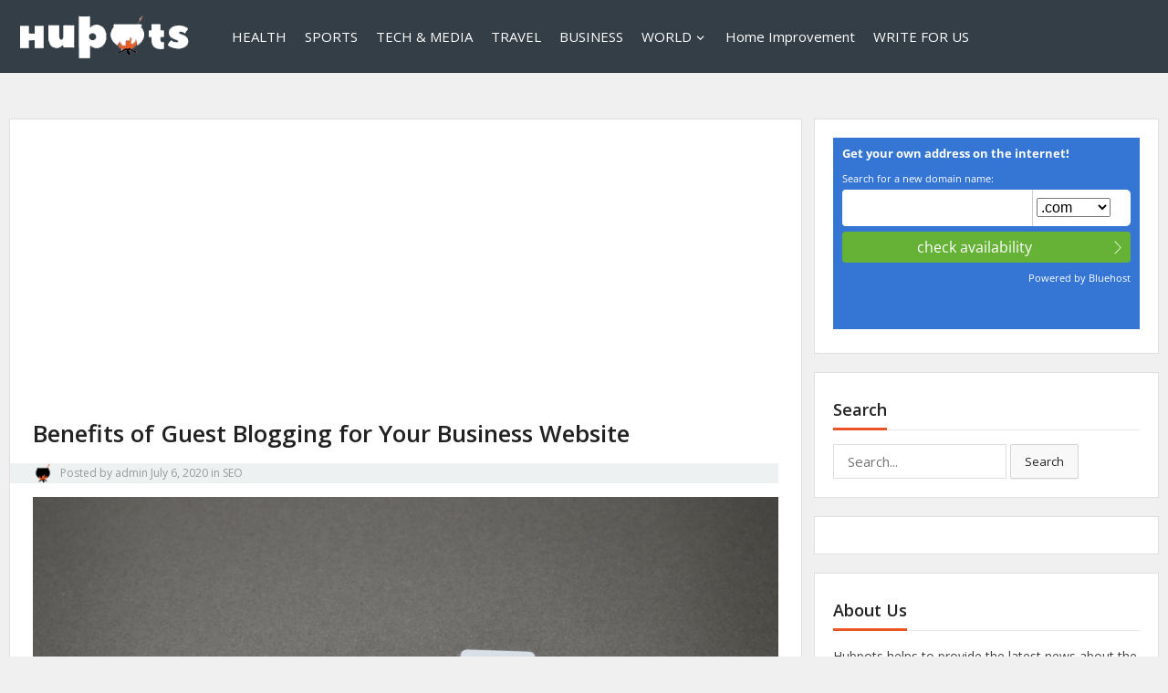

--- FILE ---
content_type: text/html; charset=UTF-8
request_url: https://hubpots.com/benefits-of-guest-blogging-for-your-business-website/
body_size: 23525
content:
<!DOCTYPE html>
<html lang="en-US">
<head>
<meta charset="UTF-8">
<meta name="viewport" content="width=device-width, initial-scale=1">
<meta http-equiv="X-UA-Compatible" content="IE=edge">
<meta name="HandheldFriendly" content="true">
<link rel="profile" href="https://gmpg.org/xfn/11">

<title>Benefits of Guest Blogging for Your Business Website</title>
            <script type="text/javascript" id="wpuf-language-script">
                var error_str_obj = {
                    'required' : 'is required',
                    'mismatch' : 'does not match',
                    'validation' : 'is not valid'
                }
            </script>
            <meta name='robots' content='max-image-preview:large' />

<!-- This site is optimized with the Yoast SEO plugin v11.8 - https://yoast.com/wordpress/plugins/seo/ -->
<meta name="description" content="Guest blogging is one of the best, incredible, and well-known procedures for building top-notch robust associations with your crowd."/>
<link rel="canonical" href="https://hubpots.com/benefits-of-guest-blogging-for-your-business-website/" />
<meta property="og:locale" content="en_US" />
<meta property="og:type" content="article" />
<meta property="og:title" content="Benefits of Guest Blogging for Your Business Website" />
<meta property="og:description" content="Guest blogging is one of the best, incredible, and well-known procedures for building top-notch robust associations with your crowd." />
<meta property="og:url" content="https://hubpots.com/benefits-of-guest-blogging-for-your-business-website/" />
<meta property="og:site_name" content="HubPots" />
<meta property="article:publisher" content="https://www.facebook.com/hubpots/" />
<meta property="article:tag" content="blogging websites" />
<meta property="article:tag" content="guest post websites for technology" />
<meta property="article:tag" content="guest posting benefits" />
<meta property="article:tag" content="guest posting sites 2020" />
<meta property="article:tag" content="guest posting websites 2020" />
<meta property="article:section" content="SEO" />
<meta property="article:published_time" content="2020-07-06T04:17:42+00:00" />
<meta property="article:modified_time" content="2020-11-13T13:13:03+00:00" />
<meta property="og:updated_time" content="2020-11-13T13:13:03+00:00" />
<meta property="og:image" content="https://hubpots.com/wp-content/uploads/2020/07/Benefits-of-Guest-Blogging-for-Your-Business-Website.jpeg" />
<meta property="og:image:secure_url" content="https://hubpots.com/wp-content/uploads/2020/07/Benefits-of-Guest-Blogging-for-Your-Business-Website.jpeg" />
<meta property="og:image:width" content="1880" />
<meta property="og:image:height" content="1250" />
<meta name="twitter:card" content="summary_large_image" />
<meta name="twitter:description" content="Guest blogging is one of the best, incredible, and well-known procedures for building top-notch robust associations with your crowd." />
<meta name="twitter:title" content="Benefits of Guest Blogging for Your Business Website" />
<meta name="twitter:site" content="@hubpots" />
<meta name="twitter:image" content="https://hubpots.com/wp-content/uploads/2020/07/Benefits-of-Guest-Blogging-for-Your-Business-Website.jpeg" />
<meta name="twitter:creator" content="@hubpots" />
<script type='application/ld+json' class='yoast-schema-graph yoast-schema-graph--main'>{"@context":"https://schema.org","@graph":[{"@type":"Organization","@id":"https://hubpots.com/#organization","name":"HubPost","url":"https://hubpots.com/","sameAs":["https://www.facebook.com/hubpots/","https://twitter.com/hubpots"],"logo":{"@type":"ImageObject","@id":"https://hubpots.com/#logo","url":"https://hubpots.com/wp-content/uploads/2019/05/Hubpots.png","width":512,"height":512,"caption":"HubPost"},"image":{"@id":"https://hubpots.com/#logo"}},{"@type":"WebSite","@id":"https://hubpots.com/#website","url":"https://hubpots.com/","name":"HubPots","publisher":{"@id":"https://hubpots.com/#organization"},"potentialAction":{"@type":"SearchAction","target":"https://hubpots.com/?s={search_term_string}","query-input":"required name=search_term_string"}},{"@type":"ImageObject","@id":"https://hubpots.com/benefits-of-guest-blogging-for-your-business-website/#primaryimage","url":"https://hubpots.com/wp-content/uploads/2020/07/Benefits-of-Guest-Blogging-for-Your-Business-Website.jpeg","width":1880,"height":1250,"caption":"Benefits of Guest Blogging for Your Business Website"},{"@type":"WebPage","@id":"https://hubpots.com/benefits-of-guest-blogging-for-your-business-website/#webpage","url":"https://hubpots.com/benefits-of-guest-blogging-for-your-business-website/","inLanguage":"en-US","name":"Benefits of Guest Blogging for Your Business Website","isPartOf":{"@id":"https://hubpots.com/#website"},"primaryImageOfPage":{"@id":"https://hubpots.com/benefits-of-guest-blogging-for-your-business-website/#primaryimage"},"datePublished":"2020-07-06T04:17:42+00:00","dateModified":"2020-11-13T13:13:03+00:00","description":"Guest blogging is one of the best, incredible, and well-known procedures for building top-notch robust associations with your crowd."},{"@type":"Article","@id":"https://hubpots.com/benefits-of-guest-blogging-for-your-business-website/#article","isPartOf":{"@id":"https://hubpots.com/benefits-of-guest-blogging-for-your-business-website/#webpage"},"author":{"@id":"https://hubpots.com/#/schema/person/d223946af5efd718da61864dab7183b7"},"headline":"Benefits of Guest Blogging for Your Business Website","datePublished":"2020-07-06T04:17:42+00:00","dateModified":"2020-11-13T13:13:03+00:00","commentCount":0,"mainEntityOfPage":{"@id":"https://hubpots.com/benefits-of-guest-blogging-for-your-business-website/#webpage"},"publisher":{"@id":"https://hubpots.com/#organization"},"image":{"@id":"https://hubpots.com/benefits-of-guest-blogging-for-your-business-website/#primaryimage"},"keywords":"blogging websites,guest post websites for technology,guest posting benefits,guest posting sites 2020,guest posting websites 2020","articleSection":"SEO"},{"@type":["Person"],"@id":"https://hubpots.com/#/schema/person/d223946af5efd718da61864dab7183b7","name":"admin","image":{"@type":"ImageObject","@id":"https://hubpots.com/#authorlogo","url":"https://secure.gravatar.com/avatar/ea4278de73e20e010cdc34ef79e38e0a?s=96&d=mm&r=g","caption":"admin"},"sameAs":[]}]}</script>
<!-- / Yoast SEO plugin. -->

<link rel='dns-prefetch' href='//fonts.googleapis.com' />
<link rel="alternate" type="application/rss+xml" title="HubPots &raquo; Feed" href="https://hubpots.com/feed/" />
<link rel="alternate" type="application/rss+xml" title="HubPots &raquo; Comments Feed" href="https://hubpots.com/comments/feed/" />
<link rel="alternate" type="application/rss+xml" title="HubPots &raquo; Benefits of Guest Blogging for Your Business Website Comments Feed" href="https://hubpots.com/benefits-of-guest-blogging-for-your-business-website/feed/" />
<link rel="alternate" type="application/rss+xml" title="HubPots &raquo; Stories Feed" href="https://hubpots.com/web-stories/feed/"><script type="text/javascript">
/* <![CDATA[ */
window._wpemojiSettings = {"baseUrl":"https:\/\/s.w.org\/images\/core\/emoji\/14.0.0\/72x72\/","ext":".png","svgUrl":"https:\/\/s.w.org\/images\/core\/emoji\/14.0.0\/svg\/","svgExt":".svg","source":{"concatemoji":"https:\/\/hubpots.com\/wp-includes\/js\/wp-emoji-release.min.js?ver=6.4.7"}};
/*! This file is auto-generated */
!function(i,n){var o,s,e;function c(e){try{var t={supportTests:e,timestamp:(new Date).valueOf()};sessionStorage.setItem(o,JSON.stringify(t))}catch(e){}}function p(e,t,n){e.clearRect(0,0,e.canvas.width,e.canvas.height),e.fillText(t,0,0);var t=new Uint32Array(e.getImageData(0,0,e.canvas.width,e.canvas.height).data),r=(e.clearRect(0,0,e.canvas.width,e.canvas.height),e.fillText(n,0,0),new Uint32Array(e.getImageData(0,0,e.canvas.width,e.canvas.height).data));return t.every(function(e,t){return e===r[t]})}function u(e,t,n){switch(t){case"flag":return n(e,"\ud83c\udff3\ufe0f\u200d\u26a7\ufe0f","\ud83c\udff3\ufe0f\u200b\u26a7\ufe0f")?!1:!n(e,"\ud83c\uddfa\ud83c\uddf3","\ud83c\uddfa\u200b\ud83c\uddf3")&&!n(e,"\ud83c\udff4\udb40\udc67\udb40\udc62\udb40\udc65\udb40\udc6e\udb40\udc67\udb40\udc7f","\ud83c\udff4\u200b\udb40\udc67\u200b\udb40\udc62\u200b\udb40\udc65\u200b\udb40\udc6e\u200b\udb40\udc67\u200b\udb40\udc7f");case"emoji":return!n(e,"\ud83e\udef1\ud83c\udffb\u200d\ud83e\udef2\ud83c\udfff","\ud83e\udef1\ud83c\udffb\u200b\ud83e\udef2\ud83c\udfff")}return!1}function f(e,t,n){var r="undefined"!=typeof WorkerGlobalScope&&self instanceof WorkerGlobalScope?new OffscreenCanvas(300,150):i.createElement("canvas"),a=r.getContext("2d",{willReadFrequently:!0}),o=(a.textBaseline="top",a.font="600 32px Arial",{});return e.forEach(function(e){o[e]=t(a,e,n)}),o}function t(e){var t=i.createElement("script");t.src=e,t.defer=!0,i.head.appendChild(t)}"undefined"!=typeof Promise&&(o="wpEmojiSettingsSupports",s=["flag","emoji"],n.supports={everything:!0,everythingExceptFlag:!0},e=new Promise(function(e){i.addEventListener("DOMContentLoaded",e,{once:!0})}),new Promise(function(t){var n=function(){try{var e=JSON.parse(sessionStorage.getItem(o));if("object"==typeof e&&"number"==typeof e.timestamp&&(new Date).valueOf()<e.timestamp+604800&&"object"==typeof e.supportTests)return e.supportTests}catch(e){}return null}();if(!n){if("undefined"!=typeof Worker&&"undefined"!=typeof OffscreenCanvas&&"undefined"!=typeof URL&&URL.createObjectURL&&"undefined"!=typeof Blob)try{var e="postMessage("+f.toString()+"("+[JSON.stringify(s),u.toString(),p.toString()].join(",")+"));",r=new Blob([e],{type:"text/javascript"}),a=new Worker(URL.createObjectURL(r),{name:"wpTestEmojiSupports"});return void(a.onmessage=function(e){c(n=e.data),a.terminate(),t(n)})}catch(e){}c(n=f(s,u,p))}t(n)}).then(function(e){for(var t in e)n.supports[t]=e[t],n.supports.everything=n.supports.everything&&n.supports[t],"flag"!==t&&(n.supports.everythingExceptFlag=n.supports.everythingExceptFlag&&n.supports[t]);n.supports.everythingExceptFlag=n.supports.everythingExceptFlag&&!n.supports.flag,n.DOMReady=!1,n.readyCallback=function(){n.DOMReady=!0}}).then(function(){return e}).then(function(){var e;n.supports.everything||(n.readyCallback(),(e=n.source||{}).concatemoji?t(e.concatemoji):e.wpemoji&&e.twemoji&&(t(e.twemoji),t(e.wpemoji)))}))}((window,document),window._wpemojiSettings);
/* ]]> */
</script>
<style id='wp-emoji-styles-inline-css' type='text/css'>

	img.wp-smiley, img.emoji {
		display: inline !important;
		border: none !important;
		box-shadow: none !important;
		height: 1em !important;
		width: 1em !important;
		margin: 0 0.07em !important;
		vertical-align: -0.1em !important;
		background: none !important;
		padding: 0 !important;
	}
</style>
<link rel='stylesheet' id='wp-block-library-css' href='https://hubpots.com/wp-includes/css/dist/block-library/style.min.css?ver=6.4.7' type='text/css' media='all' />
<style id='classic-theme-styles-inline-css' type='text/css'>
/*! This file is auto-generated */
.wp-block-button__link{color:#fff;background-color:#32373c;border-radius:9999px;box-shadow:none;text-decoration:none;padding:calc(.667em + 2px) calc(1.333em + 2px);font-size:1.125em}.wp-block-file__button{background:#32373c;color:#fff;text-decoration:none}
</style>
<style id='global-styles-inline-css' type='text/css'>
body{--wp--preset--color--black: #000000;--wp--preset--color--cyan-bluish-gray: #abb8c3;--wp--preset--color--white: #ffffff;--wp--preset--color--pale-pink: #f78da7;--wp--preset--color--vivid-red: #cf2e2e;--wp--preset--color--luminous-vivid-orange: #ff6900;--wp--preset--color--luminous-vivid-amber: #fcb900;--wp--preset--color--light-green-cyan: #7bdcb5;--wp--preset--color--vivid-green-cyan: #00d084;--wp--preset--color--pale-cyan-blue: #8ed1fc;--wp--preset--color--vivid-cyan-blue: #0693e3;--wp--preset--color--vivid-purple: #9b51e0;--wp--preset--gradient--vivid-cyan-blue-to-vivid-purple: linear-gradient(135deg,rgba(6,147,227,1) 0%,rgb(155,81,224) 100%);--wp--preset--gradient--light-green-cyan-to-vivid-green-cyan: linear-gradient(135deg,rgb(122,220,180) 0%,rgb(0,208,130) 100%);--wp--preset--gradient--luminous-vivid-amber-to-luminous-vivid-orange: linear-gradient(135deg,rgba(252,185,0,1) 0%,rgba(255,105,0,1) 100%);--wp--preset--gradient--luminous-vivid-orange-to-vivid-red: linear-gradient(135deg,rgba(255,105,0,1) 0%,rgb(207,46,46) 100%);--wp--preset--gradient--very-light-gray-to-cyan-bluish-gray: linear-gradient(135deg,rgb(238,238,238) 0%,rgb(169,184,195) 100%);--wp--preset--gradient--cool-to-warm-spectrum: linear-gradient(135deg,rgb(74,234,220) 0%,rgb(151,120,209) 20%,rgb(207,42,186) 40%,rgb(238,44,130) 60%,rgb(251,105,98) 80%,rgb(254,248,76) 100%);--wp--preset--gradient--blush-light-purple: linear-gradient(135deg,rgb(255,206,236) 0%,rgb(152,150,240) 100%);--wp--preset--gradient--blush-bordeaux: linear-gradient(135deg,rgb(254,205,165) 0%,rgb(254,45,45) 50%,rgb(107,0,62) 100%);--wp--preset--gradient--luminous-dusk: linear-gradient(135deg,rgb(255,203,112) 0%,rgb(199,81,192) 50%,rgb(65,88,208) 100%);--wp--preset--gradient--pale-ocean: linear-gradient(135deg,rgb(255,245,203) 0%,rgb(182,227,212) 50%,rgb(51,167,181) 100%);--wp--preset--gradient--electric-grass: linear-gradient(135deg,rgb(202,248,128) 0%,rgb(113,206,126) 100%);--wp--preset--gradient--midnight: linear-gradient(135deg,rgb(2,3,129) 0%,rgb(40,116,252) 100%);--wp--preset--font-size--small: 13px;--wp--preset--font-size--medium: 20px;--wp--preset--font-size--large: 36px;--wp--preset--font-size--x-large: 42px;--wp--preset--spacing--20: 0.44rem;--wp--preset--spacing--30: 0.67rem;--wp--preset--spacing--40: 1rem;--wp--preset--spacing--50: 1.5rem;--wp--preset--spacing--60: 2.25rem;--wp--preset--spacing--70: 3.38rem;--wp--preset--spacing--80: 5.06rem;--wp--preset--shadow--natural: 6px 6px 9px rgba(0, 0, 0, 0.2);--wp--preset--shadow--deep: 12px 12px 50px rgba(0, 0, 0, 0.4);--wp--preset--shadow--sharp: 6px 6px 0px rgba(0, 0, 0, 0.2);--wp--preset--shadow--outlined: 6px 6px 0px -3px rgba(255, 255, 255, 1), 6px 6px rgba(0, 0, 0, 1);--wp--preset--shadow--crisp: 6px 6px 0px rgba(0, 0, 0, 1);}:where(.is-layout-flex){gap: 0.5em;}:where(.is-layout-grid){gap: 0.5em;}body .is-layout-flow > .alignleft{float: left;margin-inline-start: 0;margin-inline-end: 2em;}body .is-layout-flow > .alignright{float: right;margin-inline-start: 2em;margin-inline-end: 0;}body .is-layout-flow > .aligncenter{margin-left: auto !important;margin-right: auto !important;}body .is-layout-constrained > .alignleft{float: left;margin-inline-start: 0;margin-inline-end: 2em;}body .is-layout-constrained > .alignright{float: right;margin-inline-start: 2em;margin-inline-end: 0;}body .is-layout-constrained > .aligncenter{margin-left: auto !important;margin-right: auto !important;}body .is-layout-constrained > :where(:not(.alignleft):not(.alignright):not(.alignfull)){max-width: var(--wp--style--global--content-size);margin-left: auto !important;margin-right: auto !important;}body .is-layout-constrained > .alignwide{max-width: var(--wp--style--global--wide-size);}body .is-layout-flex{display: flex;}body .is-layout-flex{flex-wrap: wrap;align-items: center;}body .is-layout-flex > *{margin: 0;}body .is-layout-grid{display: grid;}body .is-layout-grid > *{margin: 0;}:where(.wp-block-columns.is-layout-flex){gap: 2em;}:where(.wp-block-columns.is-layout-grid){gap: 2em;}:where(.wp-block-post-template.is-layout-flex){gap: 1.25em;}:where(.wp-block-post-template.is-layout-grid){gap: 1.25em;}.has-black-color{color: var(--wp--preset--color--black) !important;}.has-cyan-bluish-gray-color{color: var(--wp--preset--color--cyan-bluish-gray) !important;}.has-white-color{color: var(--wp--preset--color--white) !important;}.has-pale-pink-color{color: var(--wp--preset--color--pale-pink) !important;}.has-vivid-red-color{color: var(--wp--preset--color--vivid-red) !important;}.has-luminous-vivid-orange-color{color: var(--wp--preset--color--luminous-vivid-orange) !important;}.has-luminous-vivid-amber-color{color: var(--wp--preset--color--luminous-vivid-amber) !important;}.has-light-green-cyan-color{color: var(--wp--preset--color--light-green-cyan) !important;}.has-vivid-green-cyan-color{color: var(--wp--preset--color--vivid-green-cyan) !important;}.has-pale-cyan-blue-color{color: var(--wp--preset--color--pale-cyan-blue) !important;}.has-vivid-cyan-blue-color{color: var(--wp--preset--color--vivid-cyan-blue) !important;}.has-vivid-purple-color{color: var(--wp--preset--color--vivid-purple) !important;}.has-black-background-color{background-color: var(--wp--preset--color--black) !important;}.has-cyan-bluish-gray-background-color{background-color: var(--wp--preset--color--cyan-bluish-gray) !important;}.has-white-background-color{background-color: var(--wp--preset--color--white) !important;}.has-pale-pink-background-color{background-color: var(--wp--preset--color--pale-pink) !important;}.has-vivid-red-background-color{background-color: var(--wp--preset--color--vivid-red) !important;}.has-luminous-vivid-orange-background-color{background-color: var(--wp--preset--color--luminous-vivid-orange) !important;}.has-luminous-vivid-amber-background-color{background-color: var(--wp--preset--color--luminous-vivid-amber) !important;}.has-light-green-cyan-background-color{background-color: var(--wp--preset--color--light-green-cyan) !important;}.has-vivid-green-cyan-background-color{background-color: var(--wp--preset--color--vivid-green-cyan) !important;}.has-pale-cyan-blue-background-color{background-color: var(--wp--preset--color--pale-cyan-blue) !important;}.has-vivid-cyan-blue-background-color{background-color: var(--wp--preset--color--vivid-cyan-blue) !important;}.has-vivid-purple-background-color{background-color: var(--wp--preset--color--vivid-purple) !important;}.has-black-border-color{border-color: var(--wp--preset--color--black) !important;}.has-cyan-bluish-gray-border-color{border-color: var(--wp--preset--color--cyan-bluish-gray) !important;}.has-white-border-color{border-color: var(--wp--preset--color--white) !important;}.has-pale-pink-border-color{border-color: var(--wp--preset--color--pale-pink) !important;}.has-vivid-red-border-color{border-color: var(--wp--preset--color--vivid-red) !important;}.has-luminous-vivid-orange-border-color{border-color: var(--wp--preset--color--luminous-vivid-orange) !important;}.has-luminous-vivid-amber-border-color{border-color: var(--wp--preset--color--luminous-vivid-amber) !important;}.has-light-green-cyan-border-color{border-color: var(--wp--preset--color--light-green-cyan) !important;}.has-vivid-green-cyan-border-color{border-color: var(--wp--preset--color--vivid-green-cyan) !important;}.has-pale-cyan-blue-border-color{border-color: var(--wp--preset--color--pale-cyan-blue) !important;}.has-vivid-cyan-blue-border-color{border-color: var(--wp--preset--color--vivid-cyan-blue) !important;}.has-vivid-purple-border-color{border-color: var(--wp--preset--color--vivid-purple) !important;}.has-vivid-cyan-blue-to-vivid-purple-gradient-background{background: var(--wp--preset--gradient--vivid-cyan-blue-to-vivid-purple) !important;}.has-light-green-cyan-to-vivid-green-cyan-gradient-background{background: var(--wp--preset--gradient--light-green-cyan-to-vivid-green-cyan) !important;}.has-luminous-vivid-amber-to-luminous-vivid-orange-gradient-background{background: var(--wp--preset--gradient--luminous-vivid-amber-to-luminous-vivid-orange) !important;}.has-luminous-vivid-orange-to-vivid-red-gradient-background{background: var(--wp--preset--gradient--luminous-vivid-orange-to-vivid-red) !important;}.has-very-light-gray-to-cyan-bluish-gray-gradient-background{background: var(--wp--preset--gradient--very-light-gray-to-cyan-bluish-gray) !important;}.has-cool-to-warm-spectrum-gradient-background{background: var(--wp--preset--gradient--cool-to-warm-spectrum) !important;}.has-blush-light-purple-gradient-background{background: var(--wp--preset--gradient--blush-light-purple) !important;}.has-blush-bordeaux-gradient-background{background: var(--wp--preset--gradient--blush-bordeaux) !important;}.has-luminous-dusk-gradient-background{background: var(--wp--preset--gradient--luminous-dusk) !important;}.has-pale-ocean-gradient-background{background: var(--wp--preset--gradient--pale-ocean) !important;}.has-electric-grass-gradient-background{background: var(--wp--preset--gradient--electric-grass) !important;}.has-midnight-gradient-background{background: var(--wp--preset--gradient--midnight) !important;}.has-small-font-size{font-size: var(--wp--preset--font-size--small) !important;}.has-medium-font-size{font-size: var(--wp--preset--font-size--medium) !important;}.has-large-font-size{font-size: var(--wp--preset--font-size--large) !important;}.has-x-large-font-size{font-size: var(--wp--preset--font-size--x-large) !important;}
.wp-block-navigation a:where(:not(.wp-element-button)){color: inherit;}
:where(.wp-block-post-template.is-layout-flex){gap: 1.25em;}:where(.wp-block-post-template.is-layout-grid){gap: 1.25em;}
:where(.wp-block-columns.is-layout-flex){gap: 2em;}:where(.wp-block-columns.is-layout-grid){gap: 2em;}
.wp-block-pullquote{font-size: 1.5em;line-height: 1.6;}
</style>
<link rel='stylesheet' id='vt-blogging-style-css' href='https://hubpots.com/wp-content/themes/vt-blogging/style.css?ver=1.1' type='text/css' media='all' />
<link rel='stylesheet' id='genericons-style-css' href='https://hubpots.com/wp-content/themes/vt-blogging/assets/fonts/genericons/genericons.css?ver=6.4.7' type='text/css' media='all' />
<link rel='stylesheet' id='vt-blogging-fonts-css' href='//fonts.googleapis.com/css?family=Open+Sans%3A400%2C600%2C700&#038;subset=latin%2Clatin-ext' type='text/css' media='all' />
<link rel='stylesheet' id='responsive-style-css' href='https://hubpots.com/wp-content/themes/vt-blogging/responsive.css?ver=1.1' type='text/css' media='all' />
<link rel='stylesheet' id='elementor-icons-ekiticons-css' href='https://hubpots.com/wp-content/plugins/elementskit-lite/modules/elementskit-icon-pack/assets/css/ekiticons.css?ver=2.5.5' type='text/css' media='all' />
<link rel='stylesheet' id='ekit-widget-styles-css' href='https://hubpots.com/wp-content/plugins/elementskit-lite/widgets/init/assets/css/widget-styles.css?ver=2.5.5' type='text/css' media='all' />
<link rel='stylesheet' id='ekit-responsive-css' href='https://hubpots.com/wp-content/plugins/elementskit-lite/widgets/init/assets/css/responsive.css?ver=2.5.5' type='text/css' media='all' />
<link rel='stylesheet' id='wpuf-css-css' href='https://hubpots.com/wp-content/plugins/wp-user-frontend/assets/css/frontend-forms.css?ver=6.4.7' type='text/css' media='all' />
<link rel='stylesheet' id='jquery-ui-css' href='https://hubpots.com/wp-content/plugins/wp-user-frontend/assets/css/jquery-ui-1.9.1.custom.css?ver=6.4.7' type='text/css' media='all' />
<link rel='stylesheet' id='wpuf-sweetalert2-css' href='https://hubpots.com/wp-content/plugins/wp-user-frontend/assets/vendor/sweetalert2/dist/sweetalert2.css?ver=3.1.5' type='text/css' media='all' />
<script type="text/javascript" src="https://hubpots.com/wp-includes/js/jquery/jquery.min.js?ver=3.7.1" id="jquery-core-js"></script>
<script type="text/javascript" src="https://hubpots.com/wp-includes/js/jquery/jquery-migrate.min.js?ver=3.4.1" id="jquery-migrate-js"></script>
<script type="text/javascript" id="wpuf-ajax-script-js-extra">
/* <![CDATA[ */
var ajax_object = {"ajaxurl":"https:\/\/hubpots.com\/kamaljot\/admin-ajax.php","fill_notice":"Some Required Fields are not filled!"};
/* ]]> */
</script>
<script type="text/javascript" src="https://hubpots.com/wp-content/plugins/wp-user-frontend/assets/js/billing-address.js?ver=6.4.7" id="wpuf-ajax-script-js"></script>
<script type="text/javascript" src="https://hubpots.com/wp-includes/js/jquery/ui/core.min.js?ver=1.13.2" id="jquery-ui-core-js"></script>
<script type="text/javascript" src="https://hubpots.com/wp-includes/js/jquery/ui/datepicker.min.js?ver=1.13.2" id="jquery-ui-datepicker-js"></script>
<script type="text/javascript" src="https://hubpots.com/wp-includes/js/dist/vendor/wp-polyfill-inert.min.js?ver=3.1.2" id="wp-polyfill-inert-js"></script>
<script type="text/javascript" src="https://hubpots.com/wp-includes/js/dist/vendor/regenerator-runtime.min.js?ver=0.14.0" id="regenerator-runtime-js"></script>
<script type="text/javascript" src="https://hubpots.com/wp-includes/js/dist/vendor/wp-polyfill.min.js?ver=3.15.0" id="wp-polyfill-js"></script>
<script type="text/javascript" src="https://hubpots.com/wp-includes/js/dist/dom-ready.min.js?ver=392bdd43726760d1f3ca" id="wp-dom-ready-js"></script>
<script type="text/javascript" src="https://hubpots.com/wp-includes/js/dist/hooks.min.js?ver=c6aec9a8d4e5a5d543a1" id="wp-hooks-js"></script>
<script type="text/javascript" src="https://hubpots.com/wp-includes/js/dist/i18n.min.js?ver=7701b0c3857f914212ef" id="wp-i18n-js"></script>
<script type="text/javascript" id="wp-i18n-js-after">
/* <![CDATA[ */
wp.i18n.setLocaleData( { 'text direction\u0004ltr': [ 'ltr' ] } );
/* ]]> */
</script>
<script type="text/javascript" src="https://hubpots.com/wp-includes/js/dist/a11y.min.js?ver=7032343a947cfccf5608" id="wp-a11y-js"></script>
<script type="text/javascript" src="https://hubpots.com/wp-includes/js/jquery/ui/mouse.min.js?ver=1.13.2" id="jquery-ui-mouse-js"></script>
<script type="text/javascript" src="https://hubpots.com/wp-includes/js/clipboard.min.js?ver=2.0.11" id="clipboard-js"></script>
<script type="text/javascript" src="https://hubpots.com/wp-includes/js/plupload/moxie.min.js?ver=1.3.5" id="moxiejs-js"></script>
<script type="text/javascript" src="https://hubpots.com/wp-includes/js/plupload/plupload.min.js?ver=2.1.9" id="plupload-js"></script>
<script type="text/javascript" src="https://hubpots.com/wp-includes/js/underscore.min.js?ver=1.13.4" id="underscore-js"></script>
<script type="text/javascript" id="plupload-handlers-js-extra">
/* <![CDATA[ */
var pluploadL10n = {"queue_limit_exceeded":"You have attempted to queue too many files.","file_exceeds_size_limit":"%s exceeds the maximum upload size for this site.","zero_byte_file":"This file is empty. Please try another.","invalid_filetype":"Sorry, you are not allowed to upload this file type.","not_an_image":"This file is not an image. Please try another.","image_memory_exceeded":"Memory exceeded. Please try another smaller file.","image_dimensions_exceeded":"This is larger than the maximum size. Please try another.","default_error":"An error occurred in the upload. Please try again later.","missing_upload_url":"There was a configuration error. Please contact the server administrator.","upload_limit_exceeded":"You may only upload 1 file.","http_error":"Unexpected response from the server. The file may have been uploaded successfully. Check in the Media Library or reload the page.","http_error_image":"The server cannot process the image. This can happen if the server is busy or does not have enough resources to complete the task. Uploading a smaller image may help. Suggested maximum size is 2560 pixels.","upload_failed":"Upload failed.","big_upload_failed":"Please try uploading this file with the %1$sbrowser uploader%2$s.","big_upload_queued":"%s exceeds the maximum upload size for the multi-file uploader when used in your browser.","io_error":"IO error.","security_error":"Security error.","file_cancelled":"File canceled.","upload_stopped":"Upload stopped.","dismiss":"Dismiss","crunching":"Crunching\u2026","deleted":"moved to the Trash.","error_uploading":"\u201c%s\u201d has failed to upload.","unsupported_image":"This image cannot be displayed in a web browser. For best results convert it to JPEG before uploading.","noneditable_image":"This image cannot be processed by the web server. Convert it to JPEG or PNG before uploading.","file_url_copied":"The file URL has been copied to your clipboard"};
/* ]]> */
</script>
<script type="text/javascript" src="https://hubpots.com/wp-includes/js/plupload/handlers.min.js?ver=6.4.7" id="plupload-handlers-js"></script>
<script type="text/javascript" src="https://hubpots.com/wp-content/plugins/wp-user-frontend/assets/js/jquery-ui-timepicker-addon.js?ver=6.4.7" id="jquery-ui-timepicker-js"></script>
<script type="text/javascript" src="https://hubpots.com/wp-includes/js/jquery/ui/sortable.min.js?ver=1.13.2" id="jquery-ui-sortable-js"></script>
<script type="text/javascript" id="wpuf-upload-js-extra">
/* <![CDATA[ */
var wpuf_frontend_upload = {"confirmMsg":"Are you sure?","delete_it":"Yes, delete it","cancel_it":"No, cancel it","nonce":"9c48fd7385","ajaxurl":"https:\/\/hubpots.com\/kamaljot\/admin-ajax.php","plupload":{"url":"https:\/\/hubpots.com\/kamaljot\/admin-ajax.php?nonce=9840cb0c75","flash_swf_url":"https:\/\/hubpots.com\/wp-includes\/js\/plupload\/plupload.flash.swf","filters":[{"title":"Allowed Files","extensions":"*"}],"multipart":true,"urlstream_upload":true,"warning":"Maximum number of files reached!","size_error":"The file you have uploaded exceeds the file size limit. Please try again.","type_error":"You have uploaded an incorrect file type. Please try again."}};
/* ]]> */
</script>
<script type="text/javascript" src="https://hubpots.com/wp-content/plugins/wp-user-frontend/assets/js/upload.js?ver=6.4.7" id="wpuf-upload-js"></script>
<script type="text/javascript" id="wpuf-form-js-extra">
/* <![CDATA[ */
var wpuf_frontend = {"ajaxurl":"https:\/\/hubpots.com\/kamaljot\/admin-ajax.php","error_message":"Please fix the errors to proceed","nonce":"9c48fd7385","word_limit":"Word limit reached","cancelSubMsg":"Are you sure you want to cancel your current subscription ?","delete_it":"Yes","cancel_it":"No"};
/* ]]> */
</script>
<script type="text/javascript" src="https://hubpots.com/wp-content/plugins/wp-user-frontend/assets/js/frontend-form.min.js?ver=6.4.7" id="wpuf-form-js"></script>
<script type="text/javascript" src="https://hubpots.com/wp-content/plugins/wp-user-frontend/assets/vendor/sweetalert2/dist/sweetalert2.js?ver=3.1.5" id="wpuf-sweetalert2-js"></script>
<link rel="https://api.w.org/" href="https://hubpots.com/wp-json/" /><link rel="alternate" type="application/json" href="https://hubpots.com/wp-json/wp/v2/posts/1710" /><link rel="EditURI" type="application/rsd+xml" title="RSD" href="https://hubpots.com/xmlrpc.php?rsd" />
<meta name="generator" content="WordPress 6.4.7" />
<link rel='shortlink' href='https://hubpots.com/?p=1710' />
<link rel="alternate" type="application/json+oembed" href="https://hubpots.com/wp-json/oembed/1.0/embed?url=https%3A%2F%2Fhubpots.com%2Fbenefits-of-guest-blogging-for-your-business-website%2F" />
<link rel="alternate" type="text/xml+oembed" href="https://hubpots.com/wp-json/oembed/1.0/embed?url=https%3A%2F%2Fhubpots.com%2Fbenefits-of-guest-blogging-for-your-business-website%2F&#038;format=xml" />
<meta name="lh-site-verification" content="acffd8b337597f4e2afa" />        <style>

        </style>
        <link rel="pingback" href="https://hubpots.com/xmlrpc.php"><style type="text/css">.recentcomments a{display:inline !important;padding:0 !important;margin:0 !important;}</style><link rel="icon" href="https://hubpots.com/wp-content/uploads/2019/05/cropped-Hubpots-2-32x32.png" sizes="32x32" />
<link rel="icon" href="https://hubpots.com/wp-content/uploads/2019/05/cropped-Hubpots-2-192x192.png" sizes="192x192" />
<link rel="apple-touch-icon" href="https://hubpots.com/wp-content/uploads/2019/05/cropped-Hubpots-2-180x180.png" />
<meta name="msapplication-TileImage" content="https://hubpots.com/wp-content/uploads/2019/05/cropped-Hubpots-2-270x270.png" />

<!-- BEGIN ExactMetrics v5.3.8 Universal Analytics - https://exactmetrics.com/ -->
<script>
(function(i,s,o,g,r,a,m){i['GoogleAnalyticsObject']=r;i[r]=i[r]||function(){
	(i[r].q=i[r].q||[]).push(arguments)},i[r].l=1*new Date();a=s.createElement(o),
	m=s.getElementsByTagName(o)[0];a.async=1;a.src=g;m.parentNode.insertBefore(a,m)
})(window,document,'script','https://www.google-analytics.com/analytics.js','ga');
  ga('create', 'UA-139356333-1', 'auto');
  ga('send', 'pageview');
</script>
<!-- END ExactMetrics Universal Analytics -->
		<style type="text/css" id="wp-custom-css">
			footer#colophon {
    background-color: #343e47;
}

.sidebar .widget-content {
    background-color: #fff;
    border: 1px solid #dfdfdf;
    margin-bottom: 20px;
    padding: 20px;
}
.page-content ul li:before, .entry-content ul li:before {
	display: none;
}


.sf-menu li a {
    padding: 0 10px;
    font-size: 14px;
    color: #fff;
    font-size: 15px;
}

.wpuf-dashboard-container .wpuf-dashboard-content {
    width: 100%;
    float: right;
}
.wpuf-dashboard-container .wpuf-dashboard-navigation {
    width: 100%;
    float: left;
}

.wpuf-dashboard-container .wpuf-dashboard-navigation ul li {
    padding-bottom: 2px;
    display: inline;
    margin-left: 20px;
}
@media(min-width:980px){
.container {
    margin: 0 auto;
    width: 1260px;
}
#primary {
    width: 69%;
}
.sidebar {
    width: 30%;
}}
ul.sf-menu li:nth-last-of-type(1) { 
position: relative !important; 
right: 0 !important; 
}
ul.sf-menu li:nth-last-of-type(2) { 
position: relative !important; 
right: 0 !important; 
}  

.extPage
{
	display:none !important;
}
		</style>
			
	
<meta name="publication-media-verification"content="d81a847cdd4946c7827410553d629c25">
<meta name="publication-media-verification"content="a5676e796981492ea7ef783f6608132a">

</head>

<body class="post-template-default single single-post postid-1710 single-format-standard wp-custom-logo group-blog elementor-default elementor-kit-2869">
<div id="page" class="site">

	<header id="masthead" class="site-header clear">

		<div class="container">

			<div class="site-branding">
			
									<div id="logo">
						<span class="helper"></span>
						<a href="https://hubpots.com/" class="custom-logo-link" rel="home"><img width="200" height="67" src="https://hubpots.com/wp-content/uploads/2019/05/Hubpots-logo.png" class="custom-logo" alt="Hubpots logo" decoding="async" srcset="https://hubpots.com/wp-content/uploads/2019/05/Hubpots-logo.png 200w, https://hubpots.com/wp-content/uploads/2019/05/Hubpots-logo-80x27.png 80w" sizes="(max-width: 200px) 100vw, 200px" /></a>					</div><!-- #logo -->
				
			</div><!-- .site-branding -->

			<nav id="primary-nav" class="main-navigation">

				<div class="menu-main-menu-container"><ul id="primary-menu" class="sf-menu"><li id="menu-item-454" class="menu-item menu-item-type-taxonomy menu-item-object-category menu-item-454"><a href="https://hubpots.com/category/health/">HEALTH</a></li>
<li id="menu-item-456" class="menu-item menu-item-type-taxonomy menu-item-object-category menu-item-456"><a href="https://hubpots.com/category/sports/">SPORTS</a></li>
<li id="menu-item-420" class="menu-item menu-item-type-taxonomy menu-item-object-category menu-item-420"><a href="https://hubpots.com/category/tech-media/">TECH &amp; MEDIA</a></li>
<li id="menu-item-422" class="menu-item menu-item-type-taxonomy menu-item-object-category menu-item-422"><a href="https://hubpots.com/category/travel/">TRAVEL</a></li>
<li id="menu-item-2510" class="menu-item menu-item-type-taxonomy menu-item-object-category menu-item-2510"><a href="https://hubpots.com/category/business/">BUSINESS</a></li>
<li id="menu-item-488" class="menu-item menu-item-type-taxonomy menu-item-object-category menu-item-has-children menu-item-488"><a href="https://hubpots.com/category/world/">WORLD</a>
<ul class="sub-menu">
	<li id="menu-item-455" class="menu-item menu-item-type-taxonomy menu-item-object-category menu-item-455"><a href="https://hubpots.com/category/politics/">POLITICS</a></li>
	<li id="menu-item-421" class="menu-item menu-item-type-taxonomy menu-item-object-category menu-item-421"><a href="https://hubpots.com/category/u-s-news/">U.S. NEWS</a></li>
</ul>
</li>
<li id="menu-item-2559" class="menu-item menu-item-type-taxonomy menu-item-object-category menu-item-2559"><a href="https://hubpots.com/category/home-improvement/">Home Improvement</a></li>
<li id="menu-item-551" class="menu-item menu-item-type-post_type menu-item-object-page menu-item-551"><a href="https://hubpots.com/writeforus/">WRITE FOR US</a></li>
<li id="menu-item-935" class="menu-item menu-item-type-custom menu-item-object-custom menu-item-935"><a href="https://www.facebook.com/hubpots"><i class="fa fa-facebook"></i></a></li>
<li id="menu-item-988" class="menu-item menu-item-type-custom menu-item-object-custom menu-item-988"><a href="https://twitter.com/hubpots"><i class="fa fa-twitter"></i></a></li>
</ul></div>
			</nav><!-- #primary-nav -->

				

			<div id="slick-mobile-menu"></div>
		
		</div><!-- .container -->

	</header><!-- #masthead -->

	
	<div id="content" class="site-content container clear">
	<div id="primary" class="content-area">
		<main id="main" class="site-main" >

			<div class='code-block code-block-1' style='margin: 8px 0; clear: both;'>
<script async src="https://pagead2.googlesyndication.com/pagead/js/adsbygoogle.js"></script>
<!-- Sidebar ads -->
<ins class="adsbygoogle"
     style="display:block"
     data-ad-client="ca-pub-7870147987018683"
     data-ad-slot="2902403543"
     data-ad-format="auto"
     data-full-width-responsive="true"></ins>
<script>
     (adsbygoogle = window.adsbygoogle || []).push({});
</script></div>

<article id="post-1710" class="post-1710 post type-post status-publish format-standard has-post-thumbnail hentry category-seo tag-blogging-websites tag-guest-post-websites-for-technology tag-guest-posting-benefits tag-guest-posting-sites-2020 tag-guest-posting-websites-2020">
	<header class="entry-header">	
		<h1 class="entry-title">Benefits of Guest Blogging for Your Business Website</h1>
		<div class="entry-meta clear">
			<span class="entry-author"><a href="https://hubpots.com/author/admin/"><img alt='' src='https://secure.gravatar.com/avatar/ea4278de73e20e010cdc34ef79e38e0a?s=48&#038;d=mm&#038;r=g' srcset='https://secure.gravatar.com/avatar/ea4278de73e20e010cdc34ef79e38e0a?s=96&#038;d=mm&#038;r=g 2x' class='avatar avatar-48 photo' height='48' width='48' decoding='async'/></a> Posted by <a href="https://hubpots.com/author/admin/" title="Posts by admin" rel="author">admin</a></span>
			<span class="entry-date">July 6, 2020</span>
			<span class="entry-category">in <a href="https://hubpots.com/category/seo/" title="View all posts in SEO" >SEO</a> </span>
		</div><!-- .entry-meta -->

		
	</header><!-- .entry-header -->

	<div class="entry-content">
	
				<div class="entry-thumbnail">
			<img width="1880" height="1250" src="https://hubpots.com/wp-content/uploads/2020/07/Benefits-of-Guest-Blogging-for-Your-Business-Website.jpeg" class="attachment-post-thumbnail size-post-thumbnail wp-post-image" alt="Benefits of Guest Blogging for Your Business Website" decoding="async" fetchpriority="high" srcset="https://hubpots.com/wp-content/uploads/2020/07/Benefits-of-Guest-Blogging-for-Your-Business-Website.jpeg 1880w, https://hubpots.com/wp-content/uploads/2020/07/Benefits-of-Guest-Blogging-for-Your-Business-Website-300x199.jpeg 300w, https://hubpots.com/wp-content/uploads/2020/07/Benefits-of-Guest-Blogging-for-Your-Business-Website-768x511.jpeg 768w, https://hubpots.com/wp-content/uploads/2020/07/Benefits-of-Guest-Blogging-for-Your-Business-Website-1024x681.jpeg 1024w, https://hubpots.com/wp-content/uploads/2020/07/Benefits-of-Guest-Blogging-for-Your-Business-Website-80x53.jpeg 80w" sizes="(max-width: 1880px) 100vw, 1880px" />		</div>
				
		<div class="lwptoc lwptoc-center lwptoc-autoWidth lwptoc-baseItems lwptoc-light lwptoc-notInherit" data-smooth-scroll="1" data-smooth-scroll-offset="24"><div class="lwptoc_i">    <div class="lwptoc_header">
        <b class="lwptoc_title">Contents</b>                    <span class="lwptoc_toggle">
                <a href="#" class="lwptoc_toggle_label" data-label="show">hide</a>
            </span>
            </div>
<div class="lwptoc_items lwptoc_items-visible">
    <div class="lwptoc_itemWrap"><div class="lwptoc_item">    <a href="#What_Is_Guest_Blogging">
                    <span class="lwptoc_item_number">1</span>
                <span class="lwptoc_item_label">What Is Guest Blogging?</span>
    </a>
    </div><div class="lwptoc_item">    <a href="#Why_Is_Guest_Blogging_Important_for_SEO">
                    <span class="lwptoc_item_number">2</span>
                <span class="lwptoc_item_label">Why Is Guest Blogging Important for SEO?</span>
    </a>
    </div><div class="lwptoc_item">    <a href="#Guest_Posting_Benefits">
                    <span class="lwptoc_item_number">3</span>
                <span class="lwptoc_item_label">Guest Posting Benefits</span>
    </a>
    <div class="lwptoc_itemWrap"><div class="lwptoc_item">    <a href="#Referral_Traffic">
                    <span class="lwptoc_item_number">3.1</span>
                <span class="lwptoc_item_label">Referral Traffic</span>
    </a>
    </div><div class="lwptoc_item">    <a href="#Improves_Your_Authority">
                    <span class="lwptoc_item_number">3.2</span>
                <span class="lwptoc_item_label">Improves Your Authority</span>
    </a>
    </div><div class="lwptoc_item">    <a href="#Brand_Recognition_and_Reputation_Building">
                    <span class="lwptoc_item_number">3.3</span>
                <span class="lwptoc_item_label">Brand Recognition and Reputation Building</span>
    </a>
    </div><div class="lwptoc_item">    <a href="#Builds_Your_Backlinks">
                    <span class="lwptoc_item_number">3.4</span>
                <span class="lwptoc_item_label">Builds Your Backlinks</span>
    </a>
    </div><div class="lwptoc_item">    <a href="#Social_Audience_Building">
                    <span class="lwptoc_item_number">3.5</span>
                <span class="lwptoc_item_label">Social Audience Building</span>
    </a>
    </div><div class="lwptoc_item">    <a href="#Improves_Credibility">
                    <span class="lwptoc_item_number">3.6</span>
                <span class="lwptoc_item_label">Improves Credibility</span>
    </a>
    </div><div class="lwptoc_item">    <a href="#Increases_Organic_Traffic_and_Keywords_Position">
                    <span class="lwptoc_item_number">3.7</span>
                <span class="lwptoc_item_label">Increases Organic Traffic and Keywords Position</span>
    </a>
    <div class="lwptoc_itemWrap"><div class="lwptoc_item">    <a href="#Every_Piece_of_Content_Can_Benefit_You">
                    <span class="lwptoc_item_number">3.7.1</span>
                <span class="lwptoc_item_label">Every Piece of Content Can Benefit You</span>
    </a>
    </div></div></div></div></div></div></div>
</div></div><script async src="https://pagead2.googlesyndication.com/pagead/js/adsbygoogle.js"></script>
<!-- Sidebar ads -->
<ins class="adsbygoogle" style="display:block" data-ad-client="ca-pub-7870147987018683" data-ad-slot="2902403543" data-ad-format="auto" data-full-width-responsive="true"></ins>
<script>
     (adsbygoogle = window.adsbygoogle || []).push({});
</script><p>By making content for other definitive sites, you support your acknowledgment and rankings. We are in 2020, and Guest blogging is unquestionably enjoying some real success. The online market is humming with the possibilities and advantages of Guest blogging.</p>
<p><a href="https://semify.com/?Guest-Post-Services&amp;AID=1824">Guest blogging</a> is one of the best, incredible, and well-known procedures for building top-notch robust associations with your crowd. It helps your image in various manners. You create proficient associations and find new business openings. It sets your image worth and gives you legitimate connections that are significant for your business. Site design improvement isn’t simple. However, the correct Guest blogging administration makes it somewhat more straightforward.</p><div class="lD7oy3hd" style="clear:both;float:left;width:100%;margin:0 0 20px 0;"><script async src="https://pagead2.googlesyndication.com/pagead/js/adsbygoogle.js"></script>
<!-- Sidebar ads -->
<ins class="adsbygoogle" style="display:block" data-ad-client="ca-pub-7870147987018683" data-ad-slot="2902403543" data-ad-format="auto" data-full-width-responsive="true"></ins>
<script>
     (adsbygoogle = window.adsbygoogle || []).push({});
</script></div>
<p>In this post, you will get the hang of everything about Guest blogging and its advantages for SEO. Be that as it may, before we investigate the benefits of Guest blogging, we should initially talk about the nuts and bolts of Guest blogging.</p>
<h2><span id="What_Is_Guest_Blogging"><strong>What Is Guest Blogging?</strong></span></h2>
<p>Guest blogging, as the name recommends, is making visitor posts for another organization’s site. Guest blog entries are commonly composed of sites with a place with a similar industry that the Guest blogger serves. Visitor posts help assemble your validity as an industry master.</p>
<p>Each industry has specific Guest blogging sites that you can attempt to work. The best Guest blogging locales have a large crowd base. You have to employ a drawing in content composing administration to drive perusers from the Guest blogging webpage to your organization’s site.</p>
<h2><span id="Why_Is_Guest_Blogging_Important_for_SEO"><strong>Why Is Guest Blogging Important for SEO?</strong></span></h2>
<p>An excellent <a href="https://www.cibirix.com/charlotte-seo-company">SEO experts</a> will utilize an assortment of procedures to improve a site’s situation on web search tools. From using long-tail watchwords to third party referencing, they are continually chipping endlessly to enhance web search tool rankings. One thing that a ton of amateur SEOs regularly disregard is Guest blogging. The purpose behind this usually is:</p>
<ul>
<li>Guest blogging is troublesome,</li>
<li>Guest blogging requires some investment,</li>
<li>The best destinations will acknowledge truly elevated quality content, and most SEOs can’t understand that nature of content.</li>
</ul>
<h2><span id="Guest_Posting_Benefits"><strong><a href="https://hubpots.com/">Guest Posting</a> Benefits</strong></span></h2>
<p>Guest blogging has many benefits, including, but not limited to:</p>
<ol>
<li>
<h3><span id="Referral_Traffic"><strong> Referral Traffic</strong></span></h3>
</li>
</ol>
<p>One of the quickest advantages of Guest blogging is the referral traffic you’ll get. Accepting you incorporate at any rate one connection pointing back to your root space on every individual post, you’ll see an expansion in referral traffic from those external sources. For instance, if your visitor post gets 1,000 perspectives and 10 percent of those perusers wind up tapping on your connection, you’ll end up with 100 free guests. Since those connections (and posts) are lasting, your referral traffic will proceed to increment and compound after some time.</p>
<ol start="2">
<li>
<h3><span id="Improves_Your_Authority"><strong> Improves Your Authority</strong></span></h3>
</li>
</ol>
<p>Guest blogging enables your business to fabricate authority. The higher the quality you get out in the wild, the more individuals trust your website. You have to offer reliable data individuals can believe. Authority is one of the critical components of a decent promoting technique. It is particularly apparent where the expression, “counterfeit news” is so common. Sharing what you know having realities to help the case reinforces how others see your substance.</p>
<ol start="3">
<li>
<h3><span id="Brand_Recognition_and_Reputation_Building"><strong> Brand Recognition and Reputation Building</strong></span></h3>
</li>
</ol>
<p>One of the less quantifiable impacts of Guest blogging is the expanded brand acknowledgment and notoriety you’ll get. As individuals begin seeing your name and your image springing up on more distribution outlets, and as you see, all the more reliably, you’ll start to view as a more prominent position. It will draw in more individuals to your site and improve the probability that your new site guests will, in the long run, convert. You can even point out how you’ve been distributed on these outside destinations on your landing page to fortify your apparent notoriety and validity.</p>
<ol start="4">
<li>
<h3><span id="Builds_Your_Backlinks"><strong> Builds Your Backlinks</strong></span></h3>
</li>
</ol>
<p>Probably the most compelling thing why numerous individuals jump into Guest blogging is because it makes excellent <a href="https://www.cibirix.com/blog/10-common-seo-myths-about-backlinks">backlinks</a>. Since calculations in web crawlers like Google despite everything esteem quality backlinks, this is a shelter to SEO. You have to remember how backlinks have changed throughout the years, however. You can’t just compose a visitor post and accept your site will perform better in query items.</p>
<p>It is because sites like Google currently depend on “applicable” backlinks. A relevant backlink implies the two finishes give comparable data. For instance, you wouldn’t want to make a backlink from an angling site if you possessed a land business.</p>
<ol start="5">
<li>
<h3><span id="Social_Audience_Building"><strong> Social Audience Building</strong></span></h3>
</li>
</ol>
<p>Social media marketing is getting progressively significant as an ever-increasing number of shoppers depend via web-based networking media stages for their correspondence needs. A bigger social crowd implies a more noticeable impact, more noteworthy inquiry positions, and more prominent brand permeability, and remembering your social connections for all your visitor posts is a surefire approach to build your following. In a self-propagating relationship, a more prominent number of adherents implies more traffic for your posts, and more unusual traffic to your posts suggests a more prominent number of supporters.</p>
<ol start="6">
<li>
<h3><span id="Improves_Credibility"><strong> Improves Credibility</strong></span></h3>
</li>
</ol>
<p>Credibility is similarly as significant as an authority in the present market. It’s insufficient to just stable like you hear what you’re saying. Individuals need to believe the brand before you can see it as definitive. You can make this Credibility by conveying Guest blog entries on other well-known locales. It is incompletely because the site’s proprietor needs to permit distributing in any case. It resembles consideration by somebody in your industry.</p>
<ol start="7">
<li>
<h3><span id="Increases_Organic_Traffic_and_Keywords_Position"><strong> Increases Organic Traffic and Keywords Position</strong></span></h3>
</li>
</ol>
<p>Many relish in the advantages of Guest blogging for SEO purposes. The more connections back to your website, the better your pages perform. Each significant link back to explicit substance helps with developing natural traffic. Think of natural traffic as guests who locate your content from web indexes. At the point when a site has crept, its connections are examined and appraised for significance.</p>
<p>In this way, making backlinks from a visitor post shows destinations like Google the substance is of substance. Relevant content converted into a higher situation in list items. After some time, you’ll see website pages you interface from external sources report a more top normal position when individuals search its watchwords.</p>
<h4><span id="Every_Piece_of_Content_Can_Benefit_You"><strong>Every Piece of Content Can Benefit You</strong></span></h4>
<p>Because your substance is on somebody’s site doesn’t mean it’s not filling a need. Backlinks, name acknowledgment, authority, and more get from that blog entry on another website with your name on it.</p>
<p>Consider it like stepping a decal on a race vehicle. Even though you’re not in the driver seat, individuals are ready to see the marking.</p>
<div class='code-block code-block-3' style='margin: 8px 0; clear: both;'>
<script async src="https://pagead2.googlesyndication.com/pagead/js/adsbygoogle.js"></script>
<!-- Sidebar ads -->
<ins class="adsbygoogle"
     style="display:block"
     data-ad-client="ca-pub-7870147987018683"
     data-ad-slot="2902403543"
     data-ad-format="auto"
     data-full-width-responsive="true"></ins>
<script>
     (adsbygoogle = window.adsbygoogle || []).push({});
</script></div>
	</div><!-- .entry-content -->

	<span class="entry-tags">
		<span class="tag-links"> <a href="https://hubpots.com/tag/blogging-websites/" rel="tag">blogging websites</a> <a href="https://hubpots.com/tag/guest-post-websites-for-technology/" rel="tag">guest post websites for technology</a> <a href="https://hubpots.com/tag/guest-posting-benefits/" rel="tag">guest posting benefits</a> <a href="https://hubpots.com/tag/guest-posting-sites-2020/" rel="tag">guest posting sites 2020</a> <a href="https://hubpots.com/tag/guest-posting-websites-2020/" rel="tag">guest posting websites 2020</a></span>			
			</span><!-- .entry-tags -->

</article><!-- #post-## -->


		<div class="entry-related clear">
			<h3>You May <span>Also Like</span></h3>
			<div class="related-loop clear">
														<div class="hentry">
													<a class="thumbnail-link" href="https://hubpots.com/google-seo-xiaoyan/">
								<div class="thumbnail-wrap">
									<img width="80" height="76" src="https://hubpots.com/wp-content/uploads/2024/01/Google-SEO-Xiaoyan-80x76.jpg" class="attachment-vt_blogging_related_post size-vt_blogging_related_post wp-post-image" alt="Google SEO Xiaoyan" decoding="async" />								</div><!-- .thumbnail-wrap -->
							</a>
										
						<h2 class="entry-title"><a href="https://hubpots.com/google-seo-xiaoyan/">Google SEO Xiaoyan Chronicles: A Trusted Journey to Digital Success</a></h2>
					</div><!-- .grid -->
														<div class="hentry last">
													<a class="thumbnail-link" href="https://hubpots.com/link-building-for-local-businesses-strategies-that-work/">
								<div class="thumbnail-wrap">
									<img width="80" height="76" src="https://hubpots.com/wp-content/uploads/2023/11/Link-building-80x76.jpg" class="attachment-vt_blogging_related_post size-vt_blogging_related_post wp-post-image" alt="" decoding="async" loading="lazy" />								</div><!-- .thumbnail-wrap -->
							</a>
										
						<h2 class="entry-title"><a href="https://hubpots.com/link-building-for-local-businesses-strategies-that-work/">Link Building for Local Businesses: Strategies That Work</a></h2>
					</div><!-- .grid -->
							</div><!-- .related-posts -->
		</div><!-- .entry-related -->

	
<div class="author-box clear">
	<a href="https://hubpots.com/author/admin/"><img alt='' src='https://secure.gravatar.com/avatar/ea4278de73e20e010cdc34ef79e38e0a?s=120&#038;d=mm&#038;r=g' srcset='https://secure.gravatar.com/avatar/ea4278de73e20e010cdc34ef79e38e0a?s=240&#038;d=mm&#038;r=g 2x' class='avatar avatar-120 photo' height='120' width='120' loading='lazy' decoding='async'/></a>
	<div class="author-meta">	
		<h4 class="author-name">About the Author: <span><a href="https://hubpots.com/author/admin/">admin</a></span></h4>	
		<div class="author-desc">
					</div>
	</div>
</div><!-- .author-box -->

<div id="comments" class="comments-area">

		<div id="respond" class="comment-respond">
		<h3 id="reply-title" class="comment-reply-title">Leave a Reply <small><a rel="nofollow" id="cancel-comment-reply-link" href="/benefits-of-guest-blogging-for-your-business-website/#respond" style="display:none;">Cancel reply</a></small></h3><form action="https://hubpots.com/wp-comments-post.php" method="post" id="commentform" class="comment-form" novalidate><p class="comment-notes"><span id="email-notes">Your email address will not be published.</span> <span class="required-field-message">Required fields are marked <span class="required">*</span></span></p><p class="comment-form-comment"><label for="comment">Comment <span class="required">*</span></label> <textarea id="comment" name="comment" cols="45" rows="8" maxlength="65525" required></textarea></p><p class="comment-form-author"><label for="author">Name <span class="required">*</span></label> <input id="author" name="author" type="text" value="" size="30" maxlength="245" autocomplete="name" required /></p>
<p class="comment-form-email"><label for="email">Email <span class="required">*</span></label> <input id="email" name="email" type="email" value="" size="30" maxlength="100" aria-describedby="email-notes" autocomplete="email" required /></p>
<p class="comment-form-url"><label for="url">Website</label> <input id="url" name="url" type="url" value="" size="30" maxlength="200" autocomplete="url" /></p>
<p class="comment-form-cookies-consent"><input id="wp-comment-cookies-consent" name="wp-comment-cookies-consent" type="checkbox" value="yes" /> <label for="wp-comment-cookies-consent">Save my name, email, and website in this browser for the next time I comment.</label></p>
<p class="form-submit"><input name="submit" type="submit" id="submit" class="submit" value="Post Comment" /> <input type='hidden' name='comment_post_ID' value='1710' id='comment_post_ID' />
<input type='hidden' name='comment_parent' id='comment_parent' value='0' />
</p></form>	</div><!-- #respond -->
	
</div><!-- #comments -->
		</main><!-- #main -->
	</div><!-- #primary -->


<aside id="secondary" class="widget-area sidebar">
	<div id="custom_html-12" class="widget_text widget widget_custom_html"><div class="textwidget custom-html-widget"><iframe class="domain-widget-ksingh163" src="//www.bluehost.com/web-hosting/domaincheckapi/?affiliate=ksingh163" width="100%" height="210"></iframe></div></div><div id="search-2" class="widget widget_search"><h3 class="widget-title"><span>Search</span></h3>
<form id="searchform" role="search" method="get" action="https://hubpots.com/">
	<span class="screen-reader-text">Search for:</span>
	<input type="search" class="search-input" placeholder="Search..." value="" name="s" title="Search for:" />
	<button type="submit" role="button" class="search-submit">Search</button>
</form></div><div id="custom_html-6" class="widget_text widget widget_custom_html"><div class="textwidget custom-html-widget"><script type="text/javascript" language="javascript">
      var aax_size='300x250';
      var aax_pubname = 'b0cb4-21';
      var aax_src='302';
    </script>
    <script type="text/javascript" language="javascript" src="https://c.amazon-adsystem.com/aax2/assoc.js"></script></div></div><div id="text-5" class="widget widget_text"><h3 class="widget-title"><span>About Us</span></h3>			<div class="textwidget"><p>Hubpots helps to provide the latest news about the world, technology, new product launch, latest apps, health tips, travel tips and many more.</p>
<p>Our main purpose for a publication is keeping you informed of all the latest news of the world about Technology. With the main focus on USA based news, we include a wide range of topics from social media and smartphones.</p>
</div>
		</div><div id="custom_html-2" class="widget_text widget widget_custom_html"><div class="textwidget custom-html-widget"><script async src="https://pagead2.googlesyndication.com/pagead/js/adsbygoogle.js"></script>
<!-- Sidebar ads -->
<ins class="adsbygoogle"
     style="display:block"
     data-ad-client="ca-pub-7870147987018683"
     data-ad-slot="2902403543"
     data-ad-format="auto"
     data-full-width-responsive="true"></ins>
<script>
     (adsbygoogle = window.adsbygoogle || []).push({});
</script></div></div>
		<div id="recent-posts-2" class="widget widget_recent_entries">
		<h3 class="widget-title"><span>Recent Posts</span></h3>
		<ul>
											<li>
					<a href="https://hubpots.com/how-secure-real-time-tech-makes-live-dealer-games-better-than-ever/">How Secure Real-Time Tech Makes Live Dealer Games Better Than Ever</a>
									</li>
											<li>
					<a href="https://hubpots.com/blackrocks-20-billion-ai-data-center-deal-serves-as-a-turning-point-for-ai-infrastructure/">BlackRock’s $20 Billion AI Data Center Deal Serves as a Turning Point for AI Infrastructure</a>
									</li>
											<li>
					<a href="https://hubpots.com/how-to-delete-your-lalal-ai-account-easily/">How to Delete Your LALAL.AI Account Easily</a>
									</li>
											<li>
					<a href="https://hubpots.com/ncn-news-channel-nebraska/">NCN News Channel Nebraska: A Statewide Independent News Network</a>
									</li>
											<li>
					<a href="https://hubpots.com/how-to-choose-the-right-female-wedding-photographer-in-london/">How to Choose the Right Female Wedding Photographer in London</a>
									</li>
					</ul>

		</div><div id="recent-comments-2" class="widget widget_recent_comments"><h3 class="widget-title"><span>Recent Comments</span></h3><ul id="recentcomments"><li class="recentcomments"><span class="comment-author-link"><a href="https://roughnotebook.com/200-hours-course-for-entrepreneurs-and-professionals/" class="url" rel="ugc external nofollow">200 Hours Course For Entrepreneurs and Professionals - Rough NoteBook</a></span> on <a href="https://hubpots.com/graphic-design-is-my-passion-meme/#comment-49123">Graphic Design is My Passion Meme &#8211; Everything You Need to Know</a></li><li class="recentcomments"><span class="comment-author-link"><a href="https://hubsvisit.com/how-to-creatively-attract-child-in-learning-with-joy/" class="url" rel="ugc external nofollow">How To Attract Child In Learning With Joy.</a></span> on <a href="https://hubpots.com/how-much-is-80000-pennies/#comment-49013">How Much is 80000 Pennies? Explore Every Detail Here</a></li><li class="recentcomments"><span class="comment-author-link"><a href="https://hubsvisit.com/theodore-vigo-sullivan-gillies-bio/" class="url" rel="ugc external nofollow">Theodore Vigo Sullivan Gillies Bio - Hubs Visit</a></span> on <a href="https://hubpots.com/graphic-design-is-my-passion-meme/#comment-49012">Graphic Design is My Passion Meme &#8211; Everything You Need to Know</a></li><li class="recentcomments"><span class="comment-author-link"><a href="https://todayeditor.com/graphic-design-is-my-passion-meme-everything-you-need-to-know/" class="url" rel="ugc external nofollow">Graphic Design is My Passion Meme- Everything You Need to Know</a></span> on <a href="https://hubpots.com/hubpors-review/#comment-48559">Hubpors Review &#8211; Should You Go for It?</a></li><li class="recentcomments"><span class="comment-author-link"><a href="https://hubpots.com/why-do-cpas-prefer-quickbooks-hosting/" class="url" rel="ugc">Why do CPAs prefer QuickBooks Hosting?</a></span> on <a href="https://hubpots.com/watchcartoononline/#comment-38199">Watchcartoononline: Other alternatives to Watch Cartoons Online 2022</a></li></ul></div><div id="archives-2" class="widget widget_archive"><h3 class="widget-title"><span>Archives</span></h3>		<label class="screen-reader-text" for="archives-dropdown-2">Archives</label>
		<select id="archives-dropdown-2" name="archive-dropdown">
			
			<option value="">Select Month</option>
				<option value='https://hubpots.com/2026/01/'> January 2026 &nbsp;(2)</option>
	<option value='https://hubpots.com/2025/11/'> November 2025 &nbsp;(1)</option>
	<option value='https://hubpots.com/2025/10/'> October 2025 &nbsp;(2)</option>
	<option value='https://hubpots.com/2025/08/'> August 2025 &nbsp;(1)</option>
	<option value='https://hubpots.com/2025/07/'> July 2025 &nbsp;(7)</option>
	<option value='https://hubpots.com/2025/06/'> June 2025 &nbsp;(3)</option>
	<option value='https://hubpots.com/2025/05/'> May 2025 &nbsp;(4)</option>
	<option value='https://hubpots.com/2025/04/'> April 2025 &nbsp;(3)</option>
	<option value='https://hubpots.com/2025/03/'> March 2025 &nbsp;(7)</option>
	<option value='https://hubpots.com/2024/11/'> November 2024 &nbsp;(1)</option>
	<option value='https://hubpots.com/2024/09/'> September 2024 &nbsp;(2)</option>
	<option value='https://hubpots.com/2024/08/'> August 2024 &nbsp;(2)</option>
	<option value='https://hubpots.com/2024/07/'> July 2024 &nbsp;(14)</option>
	<option value='https://hubpots.com/2024/06/'> June 2024 &nbsp;(3)</option>
	<option value='https://hubpots.com/2024/05/'> May 2024 &nbsp;(2)</option>
	<option value='https://hubpots.com/2024/04/'> April 2024 &nbsp;(5)</option>
	<option value='https://hubpots.com/2024/03/'> March 2024 &nbsp;(25)</option>
	<option value='https://hubpots.com/2024/02/'> February 2024 &nbsp;(38)</option>
	<option value='https://hubpots.com/2024/01/'> January 2024 &nbsp;(44)</option>
	<option value='https://hubpots.com/2023/12/'> December 2023 &nbsp;(23)</option>
	<option value='https://hubpots.com/2023/11/'> November 2023 &nbsp;(23)</option>
	<option value='https://hubpots.com/2023/10/'> October 2023 &nbsp;(35)</option>
	<option value='https://hubpots.com/2023/09/'> September 2023 &nbsp;(45)</option>
	<option value='https://hubpots.com/2023/08/'> August 2023 &nbsp;(13)</option>
	<option value='https://hubpots.com/2023/07/'> July 2023 &nbsp;(22)</option>
	<option value='https://hubpots.com/2023/06/'> June 2023 &nbsp;(8)</option>
	<option value='https://hubpots.com/2023/05/'> May 2023 &nbsp;(25)</option>
	<option value='https://hubpots.com/2023/04/'> April 2023 &nbsp;(14)</option>
	<option value='https://hubpots.com/2023/03/'> March 2023 &nbsp;(30)</option>
	<option value='https://hubpots.com/2023/02/'> February 2023 &nbsp;(24)</option>
	<option value='https://hubpots.com/2023/01/'> January 2023 &nbsp;(17)</option>
	<option value='https://hubpots.com/2022/12/'> December 2022 &nbsp;(20)</option>
	<option value='https://hubpots.com/2022/11/'> November 2022 &nbsp;(25)</option>
	<option value='https://hubpots.com/2022/10/'> October 2022 &nbsp;(18)</option>
	<option value='https://hubpots.com/2022/09/'> September 2022 &nbsp;(8)</option>
	<option value='https://hubpots.com/2022/07/'> July 2022 &nbsp;(10)</option>
	<option value='https://hubpots.com/2022/06/'> June 2022 &nbsp;(7)</option>
	<option value='https://hubpots.com/2022/05/'> May 2022 &nbsp;(5)</option>
	<option value='https://hubpots.com/2022/04/'> April 2022 &nbsp;(8)</option>
	<option value='https://hubpots.com/2022/03/'> March 2022 &nbsp;(10)</option>
	<option value='https://hubpots.com/2022/02/'> February 2022 &nbsp;(5)</option>
	<option value='https://hubpots.com/2022/01/'> January 2022 &nbsp;(7)</option>
	<option value='https://hubpots.com/2021/12/'> December 2021 &nbsp;(12)</option>
	<option value='https://hubpots.com/2021/11/'> November 2021 &nbsp;(22)</option>
	<option value='https://hubpots.com/2021/10/'> October 2021 &nbsp;(10)</option>
	<option value='https://hubpots.com/2021/09/'> September 2021 &nbsp;(5)</option>
	<option value='https://hubpots.com/2021/08/'> August 2021 &nbsp;(10)</option>
	<option value='https://hubpots.com/2021/07/'> July 2021 &nbsp;(25)</option>
	<option value='https://hubpots.com/2021/06/'> June 2021 &nbsp;(31)</option>
	<option value='https://hubpots.com/2021/05/'> May 2021 &nbsp;(14)</option>
	<option value='https://hubpots.com/2021/04/'> April 2021 &nbsp;(4)</option>
	<option value='https://hubpots.com/2021/03/'> March 2021 &nbsp;(4)</option>
	<option value='https://hubpots.com/2021/02/'> February 2021 &nbsp;(6)</option>
	<option value='https://hubpots.com/2021/01/'> January 2021 &nbsp;(4)</option>
	<option value='https://hubpots.com/2020/12/'> December 2020 &nbsp;(7)</option>
	<option value='https://hubpots.com/2020/11/'> November 2020 &nbsp;(9)</option>
	<option value='https://hubpots.com/2020/10/'> October 2020 &nbsp;(7)</option>
	<option value='https://hubpots.com/2020/09/'> September 2020 &nbsp;(7)</option>
	<option value='https://hubpots.com/2020/08/'> August 2020 &nbsp;(6)</option>
	<option value='https://hubpots.com/2020/07/'> July 2020 &nbsp;(20)</option>
	<option value='https://hubpots.com/2020/06/'> June 2020 &nbsp;(18)</option>
	<option value='https://hubpots.com/2020/05/'> May 2020 &nbsp;(20)</option>
	<option value='https://hubpots.com/2020/04/'> April 2020 &nbsp;(12)</option>
	<option value='https://hubpots.com/2020/03/'> March 2020 &nbsp;(14)</option>
	<option value='https://hubpots.com/2020/02/'> February 2020 &nbsp;(33)</option>
	<option value='https://hubpots.com/2020/01/'> January 2020 &nbsp;(24)</option>
	<option value='https://hubpots.com/2019/12/'> December 2019 &nbsp;(25)</option>
	<option value='https://hubpots.com/2019/11/'> November 2019 &nbsp;(20)</option>
	<option value='https://hubpots.com/2019/10/'> October 2019 &nbsp;(4)</option>
	<option value='https://hubpots.com/2019/09/'> September 2019 &nbsp;(8)</option>
	<option value='https://hubpots.com/2019/08/'> August 2019 &nbsp;(21)</option>
	<option value='https://hubpots.com/2019/07/'> July 2019 &nbsp;(19)</option>
	<option value='https://hubpots.com/2019/06/'> June 2019 &nbsp;(5)</option>
	<option value='https://hubpots.com/2019/05/'> May 2019 &nbsp;(10)</option>
	<option value='https://hubpots.com/2019/04/'> April 2019 &nbsp;(6)</option>

		</select>

			<script type="text/javascript">
/* <![CDATA[ */

(function() {
	var dropdown = document.getElementById( "archives-dropdown-2" );
	function onSelectChange() {
		if ( dropdown.options[ dropdown.selectedIndex ].value !== '' ) {
			document.location.href = this.options[ this.selectedIndex ].value;
		}
	}
	dropdown.onchange = onSelectChange;
})();

/* ]]> */
</script>
</div><div id="categories-2" class="widget widget_categories"><h3 class="widget-title"><span>Categories</span></h3>
			<ul>
					<li class="cat-item cat-item-1149"><a href="https://hubpots.com/category/actor/">Actor</a>
</li>
	<li class="cat-item cat-item-1148"><a href="https://hubpots.com/category/artist/">Artist</a>
</li>
	<li class="cat-item cat-item-961"><a href="https://hubpots.com/category/automobile/">Automobile</a>
</li>
	<li class="cat-item cat-item-895"><a href="https://hubpots.com/category/beauty/">Beauty</a>
</li>
	<li class="cat-item cat-item-1101"><a href="https://hubpots.com/category/biography/">Biography</a>
</li>
	<li class="cat-item cat-item-151"><a href="https://hubpots.com/category/business/">Business</a>
</li>
	<li class="cat-item cat-item-887"><a href="https://hubpots.com/category/construction/">Construction</a>
</li>
	<li class="cat-item cat-item-313"><a href="https://hubpots.com/category/development/">Development</a>
</li>
	<li class="cat-item cat-item-806"><a href="https://hubpots.com/category/education/">Education</a>
</li>
	<li class="cat-item cat-item-816"><a href="https://hubpots.com/category/entertainment/">Entertainment</a>
</li>
	<li class="cat-item cat-item-1085"><a href="https://hubpots.com/category/environment/">Environment</a>
</li>
	<li class="cat-item cat-item-1297"><a href="https://hubpots.com/category/fashion/">Fashion</a>
</li>
	<li class="cat-item cat-item-1322"><a href="https://hubpots.com/category/finance/">Finance</a>
</li>
	<li class="cat-item cat-item-1152"><a href="https://hubpots.com/category/food/">Food</a>
</li>
	<li class="cat-item cat-item-1226"><a href="https://hubpots.com/category/gaming/">Gaming</a>
</li>
	<li class="cat-item cat-item-38"><a href="https://hubpots.com/category/health/">HEALTH</a>
</li>
	<li class="cat-item cat-item-332"><a href="https://hubpots.com/category/home/">Home</a>
</li>
	<li class="cat-item cat-item-952"><a href="https://hubpots.com/category/home-improvement/">Home Improvement</a>
</li>
	<li class="cat-item cat-item-1377"><a href="https://hubpots.com/category/information/">Information</a>
</li>
	<li class="cat-item cat-item-942"><a href="https://hubpots.com/category/lawyer/">Lawyer</a>
</li>
	<li class="cat-item cat-item-945"><a href="https://hubpots.com/category/legal/">Legal</a>
</li>
	<li class="cat-item cat-item-1046"><a href="https://hubpots.com/category/life-style/">Life Style</a>
</li>
	<li class="cat-item cat-item-1095"><a href="https://hubpots.com/category/marketing/">Marketing</a>
</li>
	<li class="cat-item cat-item-1031"><a href="https://hubpots.com/category/mechanical/">Mechanical</a>
</li>
	<li class="cat-item cat-item-1402"><a href="https://hubpots.com/category/news/">News</a>
</li>
	<li class="cat-item cat-item-1035"><a href="https://hubpots.com/category/pet/">Pet</a>
</li>
	<li class="cat-item cat-item-947"><a href="https://hubpots.com/category/real-estate/">Real Estate</a>
</li>
	<li class="cat-item cat-item-295"><a href="https://hubpots.com/category/seo/">SEO</a>
</li>
	<li class="cat-item cat-item-1058"><a href="https://hubpots.com/category/services/">Services</a>
</li>
	<li class="cat-item cat-item-681"><a href="https://hubpots.com/category/social/">Social</a>
</li>
	<li class="cat-item cat-item-949"><a href="https://hubpots.com/category/software/">Software</a>
</li>
	<li class="cat-item cat-item-40"><a href="https://hubpots.com/category/sports/">SPORTS</a>
</li>
	<li class="cat-item cat-item-4"><a href="https://hubpots.com/category/tech-media/">TECH &amp; MEDIA</a>
</li>
	<li class="cat-item cat-item-1407"><a href="https://hubpots.com/category/toys/">Toys</a>
</li>
	<li class="cat-item cat-item-28"><a href="https://hubpots.com/category/travel/">TRAVEL</a>
</li>
	<li class="cat-item cat-item-11"><a href="https://hubpots.com/category/u-s-news/">U.S. NEWS</a>
</li>
	<li class="cat-item cat-item-1"><a href="https://hubpots.com/category/uncategorized/">Uncategorized</a>
</li>
	<li class="cat-item cat-item-1216"><a href="https://hubpots.com/category/website-reviews/">Website Reviews</a>
</li>
	<li class="cat-item cat-item-41"><a href="https://hubpots.com/category/world/">WORLD</a>
</li>
			</ul>

			</div><div id="text-8" class="widget widget_text"><h3 class="widget-title"><span>Quick Links</span></h3>			<div class="textwidget"><p><a href="https://hubpots.com/terms-and-conditions/">Terms &amp; Conditions</a></p>
<p><a href="https://hubpots.com/privacy-policy/">Privacy Policy</a></p>
<p>&nbsp;</p>
</div>
		</div></aside><!-- #secondary -->
	</div><!-- #content .site-content -->
	
	<footer id="colophon" class="site-footer">

				
		<div id="site-bottom" class="container clear">

			<div class="site-info">Copyright &copy; 2026 <a href="https://hubpots.com/" title="HubPots"><span>HubPots</span></a>. All rights reserved.<br>Theme: VT Blogging by <a href="https://volthemes.com/theme/vt-blogging-pro/" target="_blank" title="VolThemes"><span>VolThemes</span></a>. Powered by <a href="https://wordpress.org" target="_blank" title="WordPress"><span>WordPress</span></a>.</div>			

		</div><!-- #site-bottom -->
							
	</footer><!-- #colophon -->
	
</div><!-- #page -->

	<div id="back-top">
		<a href="#top" title="Back to top"><span class="genericon genericon-collapse"></span></a>
	</div>
<link rel='stylesheet' id='lwptoc-main-css' href='https://hubpots.com/wp-content/plugins/luckywp-table-of-contents/front/assets/main.min.css?ver=2.1.4' type='text/css' media='all' />
<script type="text/javascript" src="https://hubpots.com/wp-includes/js/comment-reply.min.js?ver=6.4.7" id="comment-reply-js" async="async" data-wp-strategy="async"></script>
<script type="text/javascript" src="https://hubpots.com/wp-content/themes/vt-blogging/assets/js/superfish.min.js?ver=6.4.7" id="superfish-js"></script>
<script type="text/javascript" src="https://hubpots.com/wp-content/themes/vt-blogging/assets/js/jquery.slicknav.min.js?ver=6.4.7" id="slicknav-js"></script>
<script type="text/javascript" src="https://hubpots.com/wp-content/themes/vt-blogging/assets/js/modernizr.min.js?ver=6.4.7" id="modernizr-js"></script>
<script type="text/javascript" src="https://hubpots.com/wp-content/themes/vt-blogging/assets/js/html5shiv.min.js?ver=6.4.7" id="html5shiv-js"></script>
<script type="text/javascript" src="https://hubpots.com/wp-content/themes/vt-blogging/assets/js/jquery.custom.js?ver=6.4.7" id="vt-blogging-scripts-js"></script>
<script type="text/javascript" src="https://hubpots.com/wp-content/plugins/elementskit-lite/libs/framework/assets/js/frontend-script.js?ver=2.5.5" id="elementskit-framework-js-frontend-js"></script>
<script type="text/javascript" id="elementskit-framework-js-frontend-js-after">
/* <![CDATA[ */
		var elementskit = {
            resturl: 'https://hubpots.com/wp-json/elementskit/v1/',
        }

		
/* ]]> */
</script>
<script type="text/javascript" src="https://hubpots.com/wp-content/plugins/elementskit-lite/widgets/init/assets/js/widget-scripts.js?ver=2.5.5" id="ekit-widget-scripts-js"></script>
<script type="text/javascript" src="https://hubpots.com/wp-includes/js/jquery/ui/menu.min.js?ver=1.13.2" id="jquery-ui-menu-js"></script>
<script type="text/javascript" id="jquery-ui-autocomplete-js-extra">
/* <![CDATA[ */
var uiAutocompleteL10n = {"noResults":"No results found.","oneResult":"1 result found. Use up and down arrow keys to navigate.","manyResults":"%d results found. Use up and down arrow keys to navigate.","itemSelected":"Item selected."};
/* ]]> */
</script>
<script type="text/javascript" src="https://hubpots.com/wp-includes/js/jquery/ui/autocomplete.min.js?ver=1.13.2" id="jquery-ui-autocomplete-js"></script>
<script type="text/javascript" src="https://hubpots.com/wp-includes/js/jquery/suggest.min.js?ver=1.1-20110113" id="suggest-js"></script>
<script type="text/javascript" src="https://hubpots.com/wp-includes/js/jquery/ui/slider.min.js?ver=1.13.2" id="jquery-ui-slider-js"></script>
<script type="text/javascript" id="wpuf-subscriptions-js-extra">
/* <![CDATA[ */
var wpuf_subscription = {"pack_notice":"Please Cancel Your Currently Active Pack first!"};
/* ]]> */
</script>
<script type="text/javascript" src="https://hubpots.com/wp-content/plugins/wp-user-frontend/assets/js/subscriptions.js?ver=6.4.7" id="wpuf-subscriptions-js"></script>
<script type="text/javascript" src="https://hubpots.com/wp-content/plugins/luckywp-table-of-contents/front/assets/main.min.js?ver=2.1.4" id="lwptoc-main-js"></script>
<style>.lwptoc .lwptoc_i{background-color:#f7f7f7;border:1px solid #1e73be;}</style>
</body>
</html>

--- FILE ---
content_type: text/html; charset=utf-8
request_url: https://www.google.com/recaptcha/api2/aframe
body_size: 267
content:
<!DOCTYPE HTML><html><head><meta http-equiv="content-type" content="text/html; charset=UTF-8"></head><body><script nonce="1kl3R1PMHy2ho1h1TdYXDQ">/** Anti-fraud and anti-abuse applications only. See google.com/recaptcha */ try{var clients={'sodar':'https://pagead2.googlesyndication.com/pagead/sodar?'};window.addEventListener("message",function(a){try{if(a.source===window.parent){var b=JSON.parse(a.data);var c=clients[b['id']];if(c){var d=document.createElement('img');d.src=c+b['params']+'&rc='+(localStorage.getItem("rc::a")?sessionStorage.getItem("rc::b"):"");window.document.body.appendChild(d);sessionStorage.setItem("rc::e",parseInt(sessionStorage.getItem("rc::e")||0)+1);localStorage.setItem("rc::h",'1769001605441');}}}catch(b){}});window.parent.postMessage("_grecaptcha_ready", "*");}catch(b){}</script></body></html>